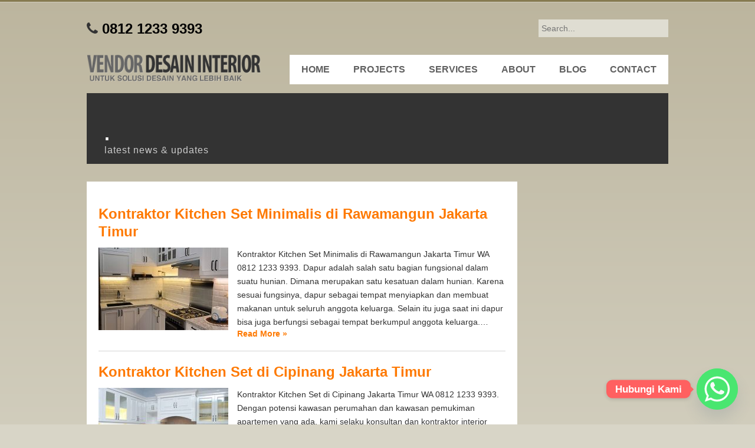

--- FILE ---
content_type: text/html; charset=UTF-8
request_url: https://vendordesaininterior.com/2022/04/
body_size: 11607
content:
<!DOCTYPE html PUBLIC "-//W3C//DTD XHTML 1.0 Transitional//EN" "http://www.w3.org/TR/xhtml1/DTD/xhtml1-transitional.dtd">
<html xmlns="http://www.w3.org/1999/xhtml">
<head profile="http://gmpg.org/xfn/11">

	<title>Jasa Desain Interior Jakarta  &raquo; 2022 &raquo; April</title>
    
    <meta charset="UTF-8" />
    <meta name="viewport" content="width=device-width, initial-scale=1, maximum-scale=1" />
    <meta name="theme-color" content="#7B7859" />
	<meta http-equiv="Content-Type" content="text/html; charset=UTF-8" />	
	<meta name="generator" content="WordPress 6.9" />
	<meta name="google-site-verification" content="B-_m7B0yYCL5GvJDZs32w141_sSpdZui2-3hVvckSAU" />
	<link rel="shortcut icon" href="/favicon.ico" type="image/x-icon">
	<link rel="icon" href="/favicon.ico" type="image/x-icon">
	<link rel="stylesheet" href="https://vendordesaininterior.com/wp-content/themes/vid/style.css" type="text/css" media="screen" />
	<link href='http://fonts.googleapis.com/css?family=Open+Sans+Condensed:700' rel='stylesheet' type='text/css'>
	<link href='https://cdnjs.cloudflare.com/ajax/libs/font-awesome/4.7.0/css/font-awesome.min.css' rel='stylesheet' type='text/css'>
	<link href="https://vendordesaininterior.com/wp-content/themes/vid/css/ie.css" rel="stylesheet" type="text/css">
	<link href="https://vendordesaininterior.com/wp-content/themes/vid/css/reset.css" rel="stylesheet" type="text/css">
	<link href="https://vendordesaininterior.com/wp-content/themes/vid/css/shared.css" rel="stylesheet" type="text/css">
	<link href="https://vendordesaininterior.com/wp-content/themes/vid/css/vid.css" rel="stylesheet" type="text/css">
	<link href="https://vendordesaininterior.com/wp-content/themes/vid/css/flexslider.css" rel="stylesheet" type="text/css">
	<link rel="alternate" type="application/rss+xml" title="RSS 2.0" href="https://vendordesaininterior.com/feed/" />
	<link rel="alternate" type="text/xml" title="RSS .92" href="https://vendordesaininterior.com/feed/rss/" />
	<link rel="alternate" type="application/atom+xml" title="Atom 0.3" href="https://vendordesaininterior.com/feed/atom/" />
	<link rel="pingback" href="https://vendordesaininterior.com/xmlrpc.php" />
	<meta name='robots' content='max-image-preview:large' />
<style type="text/css">
.archive #nav-above,
					.archive #nav-below,
					.search #nav-above,
					.search #nav-below,
					.blog #nav-below, 
					.blog #nav-above, 
					.navigation.paging-navigation, 
					.navigation.pagination,
					.pagination.paging-pagination, 
					.pagination.pagination, 
					.pagination.loop-pagination, 
					.bicubic-nav-link, 
					#page-nav, 
					.camp-paging, 
					#reposter_nav-pages, 
					.unity-post-pagination, 
					.wordpost_content .nav_post_link { 
						display: none !important; 
					}
					.single-gallery .pagination.gllrpr_pagination {
						display: block !important; 
					}</style>
		
	<style id='wp-img-auto-sizes-contain-inline-css' type='text/css'>
img:is([sizes=auto i],[sizes^="auto," i]){contain-intrinsic-size:3000px 1500px}
/*# sourceURL=wp-img-auto-sizes-contain-inline-css */
</style>
<style id='wp-emoji-styles-inline-css' type='text/css'>

	img.wp-smiley, img.emoji {
		display: inline !important;
		border: none !important;
		box-shadow: none !important;
		height: 1em !important;
		width: 1em !important;
		margin: 0 0.07em !important;
		vertical-align: -0.1em !important;
		background: none !important;
		padding: 0 !important;
	}
/*# sourceURL=wp-emoji-styles-inline-css */
</style>
<style id='wp-block-library-inline-css' type='text/css'>
:root{--wp-block-synced-color:#7a00df;--wp-block-synced-color--rgb:122,0,223;--wp-bound-block-color:var(--wp-block-synced-color);--wp-editor-canvas-background:#ddd;--wp-admin-theme-color:#007cba;--wp-admin-theme-color--rgb:0,124,186;--wp-admin-theme-color-darker-10:#006ba1;--wp-admin-theme-color-darker-10--rgb:0,107,160.5;--wp-admin-theme-color-darker-20:#005a87;--wp-admin-theme-color-darker-20--rgb:0,90,135;--wp-admin-border-width-focus:2px}@media (min-resolution:192dpi){:root{--wp-admin-border-width-focus:1.5px}}.wp-element-button{cursor:pointer}:root .has-very-light-gray-background-color{background-color:#eee}:root .has-very-dark-gray-background-color{background-color:#313131}:root .has-very-light-gray-color{color:#eee}:root .has-very-dark-gray-color{color:#313131}:root .has-vivid-green-cyan-to-vivid-cyan-blue-gradient-background{background:linear-gradient(135deg,#00d084,#0693e3)}:root .has-purple-crush-gradient-background{background:linear-gradient(135deg,#34e2e4,#4721fb 50%,#ab1dfe)}:root .has-hazy-dawn-gradient-background{background:linear-gradient(135deg,#faaca8,#dad0ec)}:root .has-subdued-olive-gradient-background{background:linear-gradient(135deg,#fafae1,#67a671)}:root .has-atomic-cream-gradient-background{background:linear-gradient(135deg,#fdd79a,#004a59)}:root .has-nightshade-gradient-background{background:linear-gradient(135deg,#330968,#31cdcf)}:root .has-midnight-gradient-background{background:linear-gradient(135deg,#020381,#2874fc)}:root{--wp--preset--font-size--normal:16px;--wp--preset--font-size--huge:42px}.has-regular-font-size{font-size:1em}.has-larger-font-size{font-size:2.625em}.has-normal-font-size{font-size:var(--wp--preset--font-size--normal)}.has-huge-font-size{font-size:var(--wp--preset--font-size--huge)}.has-text-align-center{text-align:center}.has-text-align-left{text-align:left}.has-text-align-right{text-align:right}.has-fit-text{white-space:nowrap!important}#end-resizable-editor-section{display:none}.aligncenter{clear:both}.items-justified-left{justify-content:flex-start}.items-justified-center{justify-content:center}.items-justified-right{justify-content:flex-end}.items-justified-space-between{justify-content:space-between}.screen-reader-text{border:0;clip-path:inset(50%);height:1px;margin:-1px;overflow:hidden;padding:0;position:absolute;width:1px;word-wrap:normal!important}.screen-reader-text:focus{background-color:#ddd;clip-path:none;color:#444;display:block;font-size:1em;height:auto;left:5px;line-height:normal;padding:15px 23px 14px;text-decoration:none;top:5px;width:auto;z-index:100000}html :where(.has-border-color){border-style:solid}html :where([style*=border-top-color]){border-top-style:solid}html :where([style*=border-right-color]){border-right-style:solid}html :where([style*=border-bottom-color]){border-bottom-style:solid}html :where([style*=border-left-color]){border-left-style:solid}html :where([style*=border-width]){border-style:solid}html :where([style*=border-top-width]){border-top-style:solid}html :where([style*=border-right-width]){border-right-style:solid}html :where([style*=border-bottom-width]){border-bottom-style:solid}html :where([style*=border-left-width]){border-left-style:solid}html :where(img[class*=wp-image-]){height:auto;max-width:100%}:where(figure){margin:0 0 1em}html :where(.is-position-sticky){--wp-admin--admin-bar--position-offset:var(--wp-admin--admin-bar--height,0px)}@media screen and (max-width:600px){html :where(.is-position-sticky){--wp-admin--admin-bar--position-offset:0px}}

/*# sourceURL=wp-block-library-inline-css */
</style><style id='wp-block-archives-inline-css' type='text/css'>
.wp-block-archives{box-sizing:border-box}.wp-block-archives-dropdown label{display:block}
/*# sourceURL=https://vendordesaininterior.com/wp-includes/blocks/archives/style.min.css */
</style>
<style id='wp-block-heading-inline-css' type='text/css'>
h1:where(.wp-block-heading).has-background,h2:where(.wp-block-heading).has-background,h3:where(.wp-block-heading).has-background,h4:where(.wp-block-heading).has-background,h5:where(.wp-block-heading).has-background,h6:where(.wp-block-heading).has-background{padding:1.25em 2.375em}h1.has-text-align-left[style*=writing-mode]:where([style*=vertical-lr]),h1.has-text-align-right[style*=writing-mode]:where([style*=vertical-rl]),h2.has-text-align-left[style*=writing-mode]:where([style*=vertical-lr]),h2.has-text-align-right[style*=writing-mode]:where([style*=vertical-rl]),h3.has-text-align-left[style*=writing-mode]:where([style*=vertical-lr]),h3.has-text-align-right[style*=writing-mode]:where([style*=vertical-rl]),h4.has-text-align-left[style*=writing-mode]:where([style*=vertical-lr]),h4.has-text-align-right[style*=writing-mode]:where([style*=vertical-rl]),h5.has-text-align-left[style*=writing-mode]:where([style*=vertical-lr]),h5.has-text-align-right[style*=writing-mode]:where([style*=vertical-rl]),h6.has-text-align-left[style*=writing-mode]:where([style*=vertical-lr]),h6.has-text-align-right[style*=writing-mode]:where([style*=vertical-rl]){rotate:180deg}
/*# sourceURL=https://vendordesaininterior.com/wp-includes/blocks/heading/style.min.css */
</style>
<style id='global-styles-inline-css' type='text/css'>
:root{--wp--preset--aspect-ratio--square: 1;--wp--preset--aspect-ratio--4-3: 4/3;--wp--preset--aspect-ratio--3-4: 3/4;--wp--preset--aspect-ratio--3-2: 3/2;--wp--preset--aspect-ratio--2-3: 2/3;--wp--preset--aspect-ratio--16-9: 16/9;--wp--preset--aspect-ratio--9-16: 9/16;--wp--preset--color--black: #000000;--wp--preset--color--cyan-bluish-gray: #abb8c3;--wp--preset--color--white: #ffffff;--wp--preset--color--pale-pink: #f78da7;--wp--preset--color--vivid-red: #cf2e2e;--wp--preset--color--luminous-vivid-orange: #ff6900;--wp--preset--color--luminous-vivid-amber: #fcb900;--wp--preset--color--light-green-cyan: #7bdcb5;--wp--preset--color--vivid-green-cyan: #00d084;--wp--preset--color--pale-cyan-blue: #8ed1fc;--wp--preset--color--vivid-cyan-blue: #0693e3;--wp--preset--color--vivid-purple: #9b51e0;--wp--preset--gradient--vivid-cyan-blue-to-vivid-purple: linear-gradient(135deg,rgb(6,147,227) 0%,rgb(155,81,224) 100%);--wp--preset--gradient--light-green-cyan-to-vivid-green-cyan: linear-gradient(135deg,rgb(122,220,180) 0%,rgb(0,208,130) 100%);--wp--preset--gradient--luminous-vivid-amber-to-luminous-vivid-orange: linear-gradient(135deg,rgb(252,185,0) 0%,rgb(255,105,0) 100%);--wp--preset--gradient--luminous-vivid-orange-to-vivid-red: linear-gradient(135deg,rgb(255,105,0) 0%,rgb(207,46,46) 100%);--wp--preset--gradient--very-light-gray-to-cyan-bluish-gray: linear-gradient(135deg,rgb(238,238,238) 0%,rgb(169,184,195) 100%);--wp--preset--gradient--cool-to-warm-spectrum: linear-gradient(135deg,rgb(74,234,220) 0%,rgb(151,120,209) 20%,rgb(207,42,186) 40%,rgb(238,44,130) 60%,rgb(251,105,98) 80%,rgb(254,248,76) 100%);--wp--preset--gradient--blush-light-purple: linear-gradient(135deg,rgb(255,206,236) 0%,rgb(152,150,240) 100%);--wp--preset--gradient--blush-bordeaux: linear-gradient(135deg,rgb(254,205,165) 0%,rgb(254,45,45) 50%,rgb(107,0,62) 100%);--wp--preset--gradient--luminous-dusk: linear-gradient(135deg,rgb(255,203,112) 0%,rgb(199,81,192) 50%,rgb(65,88,208) 100%);--wp--preset--gradient--pale-ocean: linear-gradient(135deg,rgb(255,245,203) 0%,rgb(182,227,212) 50%,rgb(51,167,181) 100%);--wp--preset--gradient--electric-grass: linear-gradient(135deg,rgb(202,248,128) 0%,rgb(113,206,126) 100%);--wp--preset--gradient--midnight: linear-gradient(135deg,rgb(2,3,129) 0%,rgb(40,116,252) 100%);--wp--preset--font-size--small: 13px;--wp--preset--font-size--medium: 20px;--wp--preset--font-size--large: 36px;--wp--preset--font-size--x-large: 42px;--wp--preset--spacing--20: 0.44rem;--wp--preset--spacing--30: 0.67rem;--wp--preset--spacing--40: 1rem;--wp--preset--spacing--50: 1.5rem;--wp--preset--spacing--60: 2.25rem;--wp--preset--spacing--70: 3.38rem;--wp--preset--spacing--80: 5.06rem;--wp--preset--shadow--natural: 6px 6px 9px rgba(0, 0, 0, 0.2);--wp--preset--shadow--deep: 12px 12px 50px rgba(0, 0, 0, 0.4);--wp--preset--shadow--sharp: 6px 6px 0px rgba(0, 0, 0, 0.2);--wp--preset--shadow--outlined: 6px 6px 0px -3px rgb(255, 255, 255), 6px 6px rgb(0, 0, 0);--wp--preset--shadow--crisp: 6px 6px 0px rgb(0, 0, 0);}:where(.is-layout-flex){gap: 0.5em;}:where(.is-layout-grid){gap: 0.5em;}body .is-layout-flex{display: flex;}.is-layout-flex{flex-wrap: wrap;align-items: center;}.is-layout-flex > :is(*, div){margin: 0;}body .is-layout-grid{display: grid;}.is-layout-grid > :is(*, div){margin: 0;}:where(.wp-block-columns.is-layout-flex){gap: 2em;}:where(.wp-block-columns.is-layout-grid){gap: 2em;}:where(.wp-block-post-template.is-layout-flex){gap: 1.25em;}:where(.wp-block-post-template.is-layout-grid){gap: 1.25em;}.has-black-color{color: var(--wp--preset--color--black) !important;}.has-cyan-bluish-gray-color{color: var(--wp--preset--color--cyan-bluish-gray) !important;}.has-white-color{color: var(--wp--preset--color--white) !important;}.has-pale-pink-color{color: var(--wp--preset--color--pale-pink) !important;}.has-vivid-red-color{color: var(--wp--preset--color--vivid-red) !important;}.has-luminous-vivid-orange-color{color: var(--wp--preset--color--luminous-vivid-orange) !important;}.has-luminous-vivid-amber-color{color: var(--wp--preset--color--luminous-vivid-amber) !important;}.has-light-green-cyan-color{color: var(--wp--preset--color--light-green-cyan) !important;}.has-vivid-green-cyan-color{color: var(--wp--preset--color--vivid-green-cyan) !important;}.has-pale-cyan-blue-color{color: var(--wp--preset--color--pale-cyan-blue) !important;}.has-vivid-cyan-blue-color{color: var(--wp--preset--color--vivid-cyan-blue) !important;}.has-vivid-purple-color{color: var(--wp--preset--color--vivid-purple) !important;}.has-black-background-color{background-color: var(--wp--preset--color--black) !important;}.has-cyan-bluish-gray-background-color{background-color: var(--wp--preset--color--cyan-bluish-gray) !important;}.has-white-background-color{background-color: var(--wp--preset--color--white) !important;}.has-pale-pink-background-color{background-color: var(--wp--preset--color--pale-pink) !important;}.has-vivid-red-background-color{background-color: var(--wp--preset--color--vivid-red) !important;}.has-luminous-vivid-orange-background-color{background-color: var(--wp--preset--color--luminous-vivid-orange) !important;}.has-luminous-vivid-amber-background-color{background-color: var(--wp--preset--color--luminous-vivid-amber) !important;}.has-light-green-cyan-background-color{background-color: var(--wp--preset--color--light-green-cyan) !important;}.has-vivid-green-cyan-background-color{background-color: var(--wp--preset--color--vivid-green-cyan) !important;}.has-pale-cyan-blue-background-color{background-color: var(--wp--preset--color--pale-cyan-blue) !important;}.has-vivid-cyan-blue-background-color{background-color: var(--wp--preset--color--vivid-cyan-blue) !important;}.has-vivid-purple-background-color{background-color: var(--wp--preset--color--vivid-purple) !important;}.has-black-border-color{border-color: var(--wp--preset--color--black) !important;}.has-cyan-bluish-gray-border-color{border-color: var(--wp--preset--color--cyan-bluish-gray) !important;}.has-white-border-color{border-color: var(--wp--preset--color--white) !important;}.has-pale-pink-border-color{border-color: var(--wp--preset--color--pale-pink) !important;}.has-vivid-red-border-color{border-color: var(--wp--preset--color--vivid-red) !important;}.has-luminous-vivid-orange-border-color{border-color: var(--wp--preset--color--luminous-vivid-orange) !important;}.has-luminous-vivid-amber-border-color{border-color: var(--wp--preset--color--luminous-vivid-amber) !important;}.has-light-green-cyan-border-color{border-color: var(--wp--preset--color--light-green-cyan) !important;}.has-vivid-green-cyan-border-color{border-color: var(--wp--preset--color--vivid-green-cyan) !important;}.has-pale-cyan-blue-border-color{border-color: var(--wp--preset--color--pale-cyan-blue) !important;}.has-vivid-cyan-blue-border-color{border-color: var(--wp--preset--color--vivid-cyan-blue) !important;}.has-vivid-purple-border-color{border-color: var(--wp--preset--color--vivid-purple) !important;}.has-vivid-cyan-blue-to-vivid-purple-gradient-background{background: var(--wp--preset--gradient--vivid-cyan-blue-to-vivid-purple) !important;}.has-light-green-cyan-to-vivid-green-cyan-gradient-background{background: var(--wp--preset--gradient--light-green-cyan-to-vivid-green-cyan) !important;}.has-luminous-vivid-amber-to-luminous-vivid-orange-gradient-background{background: var(--wp--preset--gradient--luminous-vivid-amber-to-luminous-vivid-orange) !important;}.has-luminous-vivid-orange-to-vivid-red-gradient-background{background: var(--wp--preset--gradient--luminous-vivid-orange-to-vivid-red) !important;}.has-very-light-gray-to-cyan-bluish-gray-gradient-background{background: var(--wp--preset--gradient--very-light-gray-to-cyan-bluish-gray) !important;}.has-cool-to-warm-spectrum-gradient-background{background: var(--wp--preset--gradient--cool-to-warm-spectrum) !important;}.has-blush-light-purple-gradient-background{background: var(--wp--preset--gradient--blush-light-purple) !important;}.has-blush-bordeaux-gradient-background{background: var(--wp--preset--gradient--blush-bordeaux) !important;}.has-luminous-dusk-gradient-background{background: var(--wp--preset--gradient--luminous-dusk) !important;}.has-pale-ocean-gradient-background{background: var(--wp--preset--gradient--pale-ocean) !important;}.has-electric-grass-gradient-background{background: var(--wp--preset--gradient--electric-grass) !important;}.has-midnight-gradient-background{background: var(--wp--preset--gradient--midnight) !important;}.has-small-font-size{font-size: var(--wp--preset--font-size--small) !important;}.has-medium-font-size{font-size: var(--wp--preset--font-size--medium) !important;}.has-large-font-size{font-size: var(--wp--preset--font-size--large) !important;}.has-x-large-font-size{font-size: var(--wp--preset--font-size--x-large) !important;}
/*# sourceURL=global-styles-inline-css */
</style>

<style id='classic-theme-styles-inline-css' type='text/css'>
/*! This file is auto-generated */
.wp-block-button__link{color:#fff;background-color:#32373c;border-radius:9999px;box-shadow:none;text-decoration:none;padding:calc(.667em + 2px) calc(1.333em + 2px);font-size:1.125em}.wp-block-file__button{background:#32373c;color:#fff;text-decoration:none}
/*# sourceURL=/wp-includes/css/classic-themes.min.css */
</style>
<link rel='stylesheet' id='chaty-front-css-css' href='https://vendordesaininterior.com/wp-content/plugins/chaty/css/chaty-front.min.css?ver=3.5.01759729632' type='text/css' media='all' />
<link rel='stylesheet' id='wp-paginate-css' href='https://vendordesaininterior.com/wp-content/plugins/wp-paginate/css/wp-paginate.css?ver=2.2.4' type='text/css' media='screen' />
<script type="text/javascript" src="https://vendordesaininterior.com/wp-includes/js/jquery/jquery.min.js?ver=3.7.1" id="jquery-core-js"></script>
<script type="text/javascript" src="https://vendordesaininterior.com/wp-includes/js/jquery/jquery-migrate.min.js?ver=3.4.1" id="jquery-migrate-js"></script>
<link rel="https://api.w.org/" href="https://vendordesaininterior.com/wp-json/" /><link rel="EditURI" type="application/rsd+xml" title="RSD" href="https://vendordesaininterior.com/xmlrpc.php?rsd" />

<link rel="icon" href="https://vendordesaininterior.com/wp-content/uploads/2019/04/cropped-logo-vdi-32x32-1-32x32.png" sizes="32x32" />
<link rel="icon" href="https://vendordesaininterior.com/wp-content/uploads/2019/04/cropped-logo-vdi-32x32-1-192x192.png" sizes="192x192" />
<link rel="apple-touch-icon" href="https://vendordesaininterior.com/wp-content/uploads/2019/04/cropped-logo-vdi-32x32-1-180x180.png" />
<meta name="msapplication-TileImage" content="https://vendordesaininterior.com/wp-content/uploads/2019/04/cropped-logo-vdi-32x32-1-270x270.png" />
		<style type="text/css" id="wp-custom-css">
			.wp-list-table.table-view-list.forms {
	width: 100%;
}		</style>
		
<!-- Facebook Pixel Code -->
<script>
!function(f,b,e,v,n,t,s){if(f.fbq)return;n=f.fbq=function(){n.callMethod?
n.callMethod.apply(n,arguments):n.queue.push(arguments)};if(!f._fbq)f._fbq=n;
n.push=n;n.loaded=!0;n.version='2.0';n.queue=[];t=b.createElement(e);t.async=!0;
t.src=v;s=b.getElementsByTagName(e)[0];s.parentNode.insertBefore(t,s)}(window,
document,'script','https://connect.facebook.net/en_US/fbevents.js');

fbq('init', '182609758819811');
fbq('track', "PageView");</script>
<noscript><img height="1" width="1" style="display:none"
src="https://www.facebook.com/tr?id=182609758819811&ev=PageView&noscript=1"
/></noscript>
<!-- End Facebook Pixel Code -->
</head>
<body>
<div id="header">
    <div class="contact_no"><h3><span><i class="fa fa-phone" aria-hidden="true"></i></span> <a href="Tel:0812 1233 9393">0812 1233 9393</a></h3>
	<form id="frmsrch" name="frmsrch" method="get" action=" https://vendordesaininterior.com ">
		<input name="s" type="text" id="s" placeholder="Search...">
	</form>
	</div>
	<div id="logo-menu-bar"> <a href="https://vendordesaininterior.com"><img src="https://vendordesaininterior.com/wp-content/themes/vid/images/logo.png" alt="Vendor Interior Desain" name="logo" id="logo"></a>
	<a href="#" id="menu-icon"><i class="fa fa-bars" aria-hidden="true"></i></a>
	
	<!-- main-menu -->
	<ul id="main-menu"><li id="menu-item-57" class="menu-item menu-item-type-custom menu-item-object-custom menu-item-57"><a href="http://kodastudio.id/vendordesain/">Home</a></li>
<li id="menu-item-4021" class="menu-item menu-item-type-taxonomy menu-item-object-category menu-item-4021"><a href="https://vendordesaininterior.com/category/projects/">Projects</a></li>
<li id="menu-item-13" class="menu-item menu-item-type-post_type menu-item-object-page menu-item-13"><a href="https://vendordesaininterior.com/jasa-kontraktor-desain-interior/">Services</a></li>
<li id="menu-item-10" class="menu-item menu-item-type-post_type menu-item-object-page menu-item-10"><a href="https://vendordesaininterior.com/about/">About</a></li>
<li id="menu-item-21" class="menu-item menu-item-type-taxonomy menu-item-object-category menu-item-21"><a href="https://vendordesaininterior.com/category/blog/">Blog</a></li>
<li id="menu-item-9" class="menu-item menu-item-type-post_type menu-item-object-page menu-item-9"><a href="https://vendordesaininterior.com/contact/">Contact</a></li>
</ul> 	<!-- /main-menu -->
	</div>
</div>

<div id="content" class="clearfix">
		<div id="banner">
		<h1>.</h1>
		<p>latest news &amp; updates</p>
		</div>			
		
		<div id="contentbar">
		<div class="post-container">
		<div class="breadcrumbs">
							</div>
			
						<div class="post-loop" id="3653">
		<h2><a href="https://vendordesaininterior.com/kontraktor-kitchen-set-minimalis-di-rawamangun-jakarta-timur/">Kontraktor Kitchen Set Minimalis di Rawamangun Jakarta Timur</a></h2>
		<a href="https://vendordesaininterior.com/kontraktor-kitchen-set-minimalis-di-rawamangun-jakarta-timur/"><img width="220" height="140" src="https://vendordesaininterior.com/wp-content/uploads/2022/04/Kontraktor-Kitchen-Set-Minimalis-Rawamangun-Jakarta-Timur-220x140.jpg" class="attachment-thumbnail size-thumbnail wp-post-image" alt="Kontraktor Kitchen Set Minimalis di Rawamangun Jakarta Timur" decoding="async" /></a>
		<p>Kontraktor Kitchen Set Minimalis di Rawamangun Jakarta Timur WA 0812 1233 9393. Dapur adalah salah satu bagian fungsional dalam suatu hunian. Dimana merupakan satu kesatuan dalam hunian. Karena sesuai fungsinya, dapur sebagai tempat menyiapkan dan membuat makanan untuk seluruh anggota keluarga. Selain itu juga saat ini dapur bisa juga berfungsi sebagai tempat berkumpul anggota keluarga.… <a href="https://vendordesaininterior.com/kontraktor-kitchen-set-minimalis-di-rawamangun-jakarta-timur/">Read More &raquo;</a></p>
		</div> <!-- .post -->
				<div class="post-loop" id="3649">
		<h2><a href="https://vendordesaininterior.com/kontraktor-kitchen-set-di-cipinang-jakarta-timur/">Kontraktor Kitchen Set di Cipinang Jakarta Timur</a></h2>
		<a href="https://vendordesaininterior.com/kontraktor-kitchen-set-di-cipinang-jakarta-timur/"><img width="220" height="140" src="https://vendordesaininterior.com/wp-content/uploads/2022/04/Kontraktor-Kitchen-Set-di-Cipinang-Jakarta-Timur-220x140.jpg" class="attachment-thumbnail size-thumbnail wp-post-image" alt="Kontraktor Kitchen Set di Cipinang Jakarta Timur" decoding="async" /></a>
		<p>Kontraktor Kitchen Set di Cipinang Jakarta Timur WA 0812 1233 9393. Dengan potensi kawasan perumahan dan kawasan pemukiman apartemen yang ada, kami selaku konsultan dan kontraktor interior mentargetkan klien perumahan dan apartemen sebagai yang utama. Baik dalam projek interior rumah, interior kantor maupun pembuatan furniture custom lainnya. &nbsp; Kontraktor Kitchen Set di Cipinang Jakarta Timur… <a href="https://vendordesaininterior.com/kontraktor-kitchen-set-di-cipinang-jakarta-timur/">Read More &raquo;</a></p>
		</div> <!-- .post -->
						<div class="navigation clear">
			<div class="alignleft"></div>
			<div class="alignright"></div>
		</div>
		</div>
		</div>
	

<!-- right column-->
<div id="sidebar"> 
<div id="block-4" class="widget_block">
<h4 class="wp-block-heading">Archives</h4>
</div><div id="block-3" class="widget_block widget_archive"><ul class="wp-block-archives-list wp-block-archives">	<li><a href='https://vendordesaininterior.com/2022/' aria-current="page">2022</a>&nbsp;(6)</li>
	<li><a href='https://vendordesaininterior.com/2021/'>2021</a>&nbsp;(22)</li>
	<li><a href='https://vendordesaininterior.com/2020/'>2020</a>&nbsp;(22)</li>
	<li><a href='https://vendordesaininterior.com/2019/'>2019</a>&nbsp;(29)</li>
	<li><a href='https://vendordesaininterior.com/2018/'>2018</a>&nbsp;(56)</li>
	<li><a href='https://vendordesaininterior.com/2017/'>2017</a>&nbsp;(41)</li>
	<li><a href='https://vendordesaininterior.com/2016/'>2016</a>&nbsp;(41)</li>
	<li><a href='https://vendordesaininterior.com/2015/'>2015</a>&nbsp;(37)</li>
	<li><a href='https://vendordesaininterior.com/2014/'>2014</a>&nbsp;(16)</li>
	<li><a href='https://vendordesaininterior.com/2013/'>2013</a>&nbsp;(74)</li>
</ul></div><div id="tag_cloud-2" class="widget_tag_cloud"><h4>Tags</h4><div class="tagcloud"><a href="https://vendordesaininterior.com/tag/desain/" class="tag-cloud-link tag-link-158 tag-link-position-1" style="font-size: 19.508474576271pt;" aria-label="Desain (46 items)">Desain<span class="tag-link-count"> (46)</span></a>
<a href="https://vendordesaininterior.com/tag/desain-dapur/" class="tag-cloud-link tag-link-89 tag-link-position-2" style="font-size: 8pt;" aria-label="Desain dapur (4 items)">Desain dapur<span class="tag-link-count"> (4)</span></a>
<a href="https://vendordesaininterior.com/tag/desain-interior/" class="tag-cloud-link tag-link-51 tag-link-position-3" style="font-size: 21.64406779661pt;" aria-label="Desain Interior (70 items)">Desain Interior<span class="tag-link-count"> (70)</span></a>
<a href="https://vendordesaininterior.com/tag/desain-interior-apartemen/" class="tag-cloud-link tag-link-14 tag-link-position-4" style="font-size: 12.033898305085pt;" aria-label="Desain interior apartemen (10 items)">Desain interior apartemen<span class="tag-link-count"> (10)</span></a>
<a href="https://vendordesaininterior.com/tag/desain-interior-apartemen-jakarta/" class="tag-cloud-link tag-link-113 tag-link-position-5" style="font-size: 9.7796610169492pt;" aria-label="Desain Interior Apartemen Jakarta (6 items)">Desain Interior Apartemen Jakarta<span class="tag-link-count"> (6)</span></a>
<a href="https://vendordesaininterior.com/tag/desain-interior-jakarta/" class="tag-cloud-link tag-link-114 tag-link-position-6" style="font-size: 10.372881355932pt;" aria-label="Desain Interior Jakarta (7 items)">Desain Interior Jakarta<span class="tag-link-count"> (7)</span></a>
<a href="https://vendordesaininterior.com/tag/desain-interior-rumah/" class="tag-cloud-link tag-link-30 tag-link-position-7" style="font-size: 9.7796610169492pt;" aria-label="desain interior rumah (6 items)">desain interior rumah<span class="tag-link-count"> (6)</span></a>
<a href="https://vendordesaininterior.com/tag/design-interior/" class="tag-cloud-link tag-link-36 tag-link-position-8" style="font-size: 13.932203389831pt;" aria-label="Design Interior (15 items)">Design Interior<span class="tag-link-count"> (15)</span></a>
<a href="https://vendordesaininterior.com/tag/design-interior-jakarta/" class="tag-cloud-link tag-link-785 tag-link-position-9" style="font-size: 8pt;" aria-label="Design Interior Jakarta (4 items)">Design Interior Jakarta<span class="tag-link-count"> (4)</span></a>
<a href="https://vendordesaininterior.com/tag/eksterior/" class="tag-cloud-link tag-link-159 tag-link-position-10" style="font-size: 9.7796610169492pt;" aria-label="Eksterior (6 items)">Eksterior<span class="tag-link-count"> (6)</span></a>
<a href="https://vendordesaininterior.com/tag/featured/" class="tag-cloud-link tag-link-3 tag-link-position-11" style="font-size: 11.559322033898pt;" aria-label="featured (9 items)">featured<span class="tag-link-count"> (9)</span></a>
<a href="https://vendordesaininterior.com/tag/harga-besi-tempa-murah/" class="tag-cloud-link tag-link-424 tag-link-position-12" style="font-size: 8.9491525423729pt;" aria-label="Harga Besi Tempa Murah (5 items)">Harga Besi Tempa Murah<span class="tag-link-count"> (5)</span></a>
<a href="https://vendordesaininterior.com/tag/interior/" class="tag-cloud-link tag-link-8 tag-link-position-13" style="font-size: 22pt;" aria-label="interior (75 items)">interior<span class="tag-link-count"> (75)</span></a>
<a href="https://vendordesaininterior.com/tag/interior-desain/" class="tag-cloud-link tag-link-85 tag-link-position-14" style="font-size: 16.423728813559pt;" aria-label="Interior Desain (25 items)">Interior Desain<span class="tag-link-count"> (25)</span></a>
<a href="https://vendordesaininterior.com/tag/interior-desain-jakarta/" class="tag-cloud-link tag-link-138 tag-link-position-15" style="font-size: 8pt;" aria-label="Interior Desain Jakarta (4 items)">Interior Desain Jakarta<span class="tag-link-count"> (4)</span></a>
<a href="https://vendordesaininterior.com/tag/jasa-desain/" class="tag-cloud-link tag-link-102 tag-link-position-16" style="font-size: 13.694915254237pt;" aria-label="Jasa Desain (14 items)">Jasa Desain<span class="tag-link-count"> (14)</span></a>
<a href="https://vendordesaininterior.com/tag/jasa-desain-interior/" class="tag-cloud-link tag-link-60 tag-link-position-17" style="font-size: 19.152542372881pt;" aria-label="Jasa Desain Interior (43 items)">Jasa Desain Interior<span class="tag-link-count"> (43)</span></a>
<a href="https://vendordesaininterior.com/tag/jasa-desain-interior-apartemen/" class="tag-cloud-link tag-link-12 tag-link-position-18" style="font-size: 14.881355932203pt;" aria-label="Jasa Desain Interior Apartemen (18 items)">Jasa Desain Interior Apartemen<span class="tag-link-count"> (18)</span></a>
<a href="https://vendordesaininterior.com/tag/jasa-desain-interior-apartemen-jakarta/" class="tag-cloud-link tag-link-112 tag-link-position-19" style="font-size: 10.966101694915pt;" aria-label="Jasa Desain Interior Apartemen Jakarta (8 items)">Jasa Desain Interior Apartemen Jakarta<span class="tag-link-count"> (8)</span></a>
<a href="https://vendordesaininterior.com/tag/jasa-desain-interior-jakarta/" class="tag-cloud-link tag-link-16 tag-link-position-20" style="font-size: 13.932203389831pt;" aria-label="Jasa Desain Interior Jakarta (15 items)">Jasa Desain Interior Jakarta<span class="tag-link-count"> (15)</span></a>
<a href="https://vendordesaininterior.com/tag/jasa-desain-interior-rumah/" class="tag-cloud-link tag-link-126 tag-link-position-21" style="font-size: 8pt;" aria-label="Jasa Desain Interior rumah (4 items)">Jasa Desain Interior rumah<span class="tag-link-count"> (4)</span></a>
<a href="https://vendordesaininterior.com/tag/jasa-interior/" class="tag-cloud-link tag-link-160 tag-link-position-22" style="font-size: 13.932203389831pt;" aria-label="Jasa Interior (15 items)">Jasa Interior<span class="tag-link-count"> (15)</span></a>
<a href="https://vendordesaininterior.com/tag/jasa-interior-desain/" class="tag-cloud-link tag-link-120 tag-link-position-23" style="font-size: 8pt;" aria-label="Jasa Interior Desain (4 items)">Jasa Interior Desain<span class="tag-link-count"> (4)</span></a>
<a href="https://vendordesaininterior.com/tag/jasa-interior-desain-jakarta/" class="tag-cloud-link tag-link-260 tag-link-position-24" style="font-size: 13.694915254237pt;" aria-label="Jasa Interior Desain Jakarta (14 items)">Jasa Interior Desain Jakarta<span class="tag-link-count"> (14)</span></a>
<a href="https://vendordesaininterior.com/tag/jasa-interior-kantor/" class="tag-cloud-link tag-link-316 tag-link-position-25" style="font-size: 9.7796610169492pt;" aria-label="Jasa Interior Kantor (6 items)">Jasa Interior Kantor<span class="tag-link-count"> (6)</span></a>
<a href="https://vendordesaininterior.com/tag/jasa-kitchen-set/" class="tag-cloud-link tag-link-342 tag-link-position-26" style="font-size: 10.372881355932pt;" aria-label="Jasa Kitchen set (7 items)">Jasa Kitchen set<span class="tag-link-count"> (7)</span></a>
<a href="https://vendordesaininterior.com/tag/jasa-kontraktor-desain-interior/" class="tag-cloud-link tag-link-233 tag-link-position-27" style="font-size: 8.9491525423729pt;" aria-label="Jasa Kontraktor Desain Interior (5 items)">Jasa Kontraktor Desain Interior<span class="tag-link-count"> (5)</span></a>
<a href="https://vendordesaininterior.com/tag/jasa-kontraktor-interior/" class="tag-cloud-link tag-link-154 tag-link-position-28" style="font-size: 12.508474576271pt;" aria-label="Jasa Kontraktor Interior (11 items)">Jasa Kontraktor Interior<span class="tag-link-count"> (11)</span></a>
<a href="https://vendordesaininterior.com/tag/jasa-kontraktor-interior-kantor/" class="tag-cloud-link tag-link-284 tag-link-position-29" style="font-size: 9.7796610169492pt;" aria-label="Jasa Kontraktor Interior Kantor (6 items)">Jasa Kontraktor Interior Kantor<span class="tag-link-count"> (6)</span></a>
<a href="https://vendordesaininterior.com/tag/kitchen-set/" class="tag-cloud-link tag-link-253 tag-link-position-30" style="font-size: 13.338983050847pt;" aria-label="Kitchen set (13 items)">Kitchen set<span class="tag-link-count"> (13)</span></a>
<a href="https://vendordesaininterior.com/tag/kitchen-set-minimalis/" class="tag-cloud-link tag-link-455 tag-link-position-31" style="font-size: 12.033898305085pt;" aria-label="Kitchen Set Minimalis (10 items)">Kitchen Set Minimalis<span class="tag-link-count"> (10)</span></a>
<a href="https://vendordesaininterior.com/tag/kitchen-set-minimalis-apartemen/" class="tag-cloud-link tag-link-529 tag-link-position-32" style="font-size: 8.9491525423729pt;" aria-label="Kitchen Set Minimalis Apartemen (5 items)">Kitchen Set Minimalis Apartemen<span class="tag-link-count"> (5)</span></a>
<a href="https://vendordesaininterior.com/tag/kontraktor-desain/" class="tag-cloud-link tag-link-157 tag-link-position-33" style="font-size: 8.9491525423729pt;" aria-label="Kontraktor Desain (5 items)">Kontraktor Desain<span class="tag-link-count"> (5)</span></a>
<a href="https://vendordesaininterior.com/tag/kontraktor-desain-interior/" class="tag-cloud-link tag-link-96 tag-link-position-34" style="font-size: 9.7796610169492pt;" aria-label="Kontraktor Desain Interior (6 items)">Kontraktor Desain Interior<span class="tag-link-count"> (6)</span></a>
<a href="https://vendordesaininterior.com/tag/kontraktor-interior/" class="tag-cloud-link tag-link-48 tag-link-position-35" style="font-size: 12.508474576271pt;" aria-label="Kontraktor Interior (11 items)">Kontraktor Interior<span class="tag-link-count"> (11)</span></a>
<a href="https://vendordesaininterior.com/tag/kontraktor-interior-desain/" class="tag-cloud-link tag-link-125 tag-link-position-36" style="font-size: 9.7796610169492pt;" aria-label="Kontraktor Interior Desain (6 items)">Kontraktor Interior Desain<span class="tag-link-count"> (6)</span></a>
<a href="https://vendordesaininterior.com/tag/kontraktor-interior-jakarta/" class="tag-cloud-link tag-link-291 tag-link-position-37" style="font-size: 8.9491525423729pt;" aria-label="Kontraktor Interior Jakarta (5 items)">Kontraktor Interior Jakarta<span class="tag-link-count"> (5)</span></a>
<a href="https://vendordesaininterior.com/tag/model-besi-tempa-jakarta/" class="tag-cloud-link tag-link-425 tag-link-position-38" style="font-size: 8.9491525423729pt;" aria-label="Model Besi Tempa Jakarta (5 items)">Model Besi Tempa Jakarta<span class="tag-link-count"> (5)</span></a>
<a href="https://vendordesaininterior.com/tag/model-pagar-besi-minimalis/" class="tag-cloud-link tag-link-416 tag-link-position-39" style="font-size: 9.7796610169492pt;" aria-label="Model Pagar Besi Minimalis (6 items)">Model Pagar Besi Minimalis<span class="tag-link-count"> (6)</span></a>
<a href="https://vendordesaininterior.com/tag/pagar-besi-minimalis/" class="tag-cloud-link tag-link-415 tag-link-position-40" style="font-size: 9.7796610169492pt;" aria-label="Pagar Besi Minimalis (6 items)">Pagar Besi Minimalis<span class="tag-link-count"> (6)</span></a>
<a href="https://vendordesaininterior.com/tag/pagar-besi-murah/" class="tag-cloud-link tag-link-417 tag-link-position-41" style="font-size: 8.9491525423729pt;" aria-label="Pagar Besi Murah (5 items)">Pagar Besi Murah<span class="tag-link-count"> (5)</span></a>
<a href="https://vendordesaininterior.com/tag/pagar-besi-tempa/" class="tag-cloud-link tag-link-423 tag-link-position-42" style="font-size: 8.9491525423729pt;" aria-label="Pagar Besi Tempa (5 items)">Pagar Besi Tempa<span class="tag-link-count"> (5)</span></a>
<a href="https://vendordesaininterior.com/tag/project/" class="tag-cloud-link tag-link-11 tag-link-position-43" style="font-size: 13.932203389831pt;" aria-label="Project (15 items)">Project<span class="tag-link-count"> (15)</span></a>
<a href="https://vendordesaininterior.com/tag/vdi/" class="tag-cloud-link tag-link-359 tag-link-position-44" style="font-size: 16.067796610169pt;" aria-label="VDI (23 items)">VDI<span class="tag-link-count"> (23)</span></a>
<a href="https://vendordesaininterior.com/tag/vendor-desain-interior/" class="tag-cloud-link tag-link-10 tag-link-position-45" style="font-size: 17.016949152542pt;" aria-label="Vendor Desain Interior (28 items)">Vendor Desain Interior<span class="tag-link-count"> (28)</span></a></div>
</div></div>
<!-- /right column--></div>

<script type="speculationrules">
{"prefetch":[{"source":"document","where":{"and":[{"href_matches":"/*"},{"not":{"href_matches":["/wp-*.php","/wp-admin/*","/wp-content/uploads/*","/wp-content/*","/wp-content/plugins/*","/wp-content/themes/vid/*","/*\\?(.+)"]}},{"not":{"selector_matches":"a[rel~=\"nofollow\"]"}},{"not":{"selector_matches":".no-prefetch, .no-prefetch a"}}]},"eagerness":"conservative"}]}
</script>
<script type="text/javascript" id="chaty-front-end-js-extra">
/* <![CDATA[ */
var chaty_settings = {"ajax_url":"https://vendordesaininterior.com/wp-admin/admin-ajax.php","analytics":"0","capture_analytics":"0","token":"508f39f806","chaty_widgets":[{"id":0,"identifier":0,"settings":{"cta_type":"simple-view","cta_body":"","cta_head":"","cta_head_bg_color":"","cta_head_text_color":"","show_close_button":1,"position":"right","custom_position":1,"bottom_spacing":"25","side_spacing":"25","icon_view":"vertical","default_state":"click","cta_text":"\u003Cp\u003E\u003Cstrong\u003EHubungi Kami\u003C/strong\u003E\u003C/p\u003E","cta_text_color":"rgb(255, 255, 255)","cta_bg_color":"#ff6060","show_cta":"first_click","is_pending_mesg_enabled":"off","pending_mesg_count":"1","pending_mesg_count_color":"#ffffff","pending_mesg_count_bgcolor":"#dd0000","widget_icon":"chat-base","widget_icon_url":"","font_family":"Arial","widget_size":"70","custom_widget_size":"70","is_google_analytics_enabled":0,"close_text":"Hide","widget_color":"#A886CD","widget_icon_color":"#ffffff","widget_rgb_color":"168,134,205","has_custom_css":0,"custom_css":"","widget_token":"736c1dce16","widget_index":"","attention_effect":""},"triggers":{"has_time_delay":1,"time_delay":"0","exit_intent":0,"has_display_after_page_scroll":0,"display_after_page_scroll":"0","auto_hide_widget":0,"hide_after":0,"show_on_pages_rules":[],"time_diff":0,"has_date_scheduling_rules":0,"date_scheduling_rules":{"start_date_time":"","end_date_time":""},"date_scheduling_rules_timezone":0,"day_hours_scheduling_rules_timezone":0,"has_day_hours_scheduling_rules":[],"day_hours_scheduling_rules":[],"day_time_diff":0,"show_on_direct_visit":0,"show_on_referrer_social_network":0,"show_on_referrer_search_engines":0,"show_on_referrer_google_ads":0,"show_on_referrer_urls":[],"has_show_on_specific_referrer_urls":0,"has_traffic_source":0,"has_countries":0,"countries":[],"has_target_rules":0},"channels":[{"channel":"Whatsapp","value":"6281212339393","hover_text":"WhatsApp","chatway_position":"","svg_icon":"\u003Csvg width=\"39\" height=\"39\" viewBox=\"0 0 39 39\" fill=\"none\" xmlns=\"http://www.w3.org/2000/svg\"\u003E\u003Ccircle class=\"color-element\" cx=\"19.4395\" cy=\"19.4395\" r=\"19.4395\" fill=\"#49E670\"/\u003E\u003Cpath d=\"M12.9821 10.1115C12.7029 10.7767 11.5862 11.442 10.7486 11.575C10.1902 11.7081 9.35269 11.8411 6.84003 10.7767C3.48981 9.44628 1.39593 6.25317 1.25634 6.12012C1.11674 5.85403 2.13001e-06 4.39053 2.13001e-06 2.92702C2.13001e-06 1.46351 0.83755 0.665231 1.11673 0.399139C1.39592 0.133046 1.8147 1.01506e-06 2.23348 1.01506e-06C2.37307 1.01506e-06 2.51267 1.01506e-06 2.65226 1.01506e-06C2.93144 1.01506e-06 3.21063 -2.02219e-06 3.35022 0.532183C3.62941 1.19741 4.32736 2.66092 4.32736 2.79397C4.46696 2.92702 4.46696 3.19311 4.32736 3.32616C4.18777 3.59225 4.18777 3.59224 3.90858 3.85834C3.76899 3.99138 3.6294 4.12443 3.48981 4.39052C3.35022 4.52357 3.21063 4.78966 3.35022 5.05576C3.48981 5.32185 4.18777 6.38622 5.16491 7.18449C6.42125 8.24886 7.39839 8.51496 7.81717 8.78105C8.09636 8.91409 8.37554 8.9141 8.65472 8.648C8.93391 8.38191 9.21309 7.98277 9.49228 7.58363C9.77146 7.31754 10.0507 7.1845 10.3298 7.31754C10.609 7.45059 12.2841 8.11582 12.5633 8.38191C12.8425 8.51496 13.1217 8.648 13.1217 8.78105C13.1217 8.78105 13.1217 9.44628 12.9821 10.1115Z\" transform=\"translate(12.9597 12.9597)\" fill=\"#FAFAFA\"/\u003E\u003Cpath d=\"M0.196998 23.295L0.131434 23.4862L0.323216 23.4223L5.52771 21.6875C7.4273 22.8471 9.47325 23.4274 11.6637 23.4274C18.134 23.4274 23.4274 18.134 23.4274 11.6637C23.4274 5.19344 18.134 -0.1 11.6637 -0.1C5.19344 -0.1 -0.1 5.19344 -0.1 11.6637C-0.1 13.9996 0.624492 16.3352 1.93021 18.2398L0.196998 23.295ZM5.87658 19.8847L5.84025 19.8665L5.80154 19.8788L2.78138 20.8398L3.73978 17.9646L3.75932 17.906L3.71562 17.8623L3.43104 17.5777C2.27704 15.8437 1.55796 13.8245 1.55796 11.6637C1.55796 6.03288 6.03288 1.55796 11.6637 1.55796C17.2945 1.55796 21.7695 6.03288 21.7695 11.6637C21.7695 17.2945 17.2945 21.7695 11.6637 21.7695C9.64222 21.7695 7.76778 21.1921 6.18227 20.039L6.17557 20.0342L6.16817 20.0305L5.87658 19.8847Z\" transform=\"translate(7.7758 7.77582)\" fill=\"white\" stroke=\"white\" stroke-width=\"0.2\"/\u003E\u003C/svg\u003E","is_desktop":1,"is_mobile":1,"icon_color":"#49E670","icon_rgb_color":"73,230,112","channel_type":"Whatsapp","custom_image_url":"","order":"","pre_set_message":"","is_use_web_version":"1","is_open_new_tab":"1","is_default_open":"0","has_welcome_message":"1","emoji_picker":"1","input_placeholder":"Halo...Ada yang bisa kami bantu?","chat_welcome_message":"\u003Cp\u003EBisa kami bantu?&nbsp;\u003C/p\u003E","wp_popup_headline":"Hubungi kami via WhatsApp","wp_popup_nickname":"Vendor Desain Interior","wp_popup_profile":"","wp_popup_head_bg_color":"#4AA485","qr_code_image_url":"","mail_subject":"","channel_account_type":"personal","contact_form_settings":[],"contact_fields":[],"url":"https://web.whatsapp.com/send?phone=6281212339393","mobile_target":"","desktop_target":"_blank","target":"_blank","is_agent":0,"agent_data":[],"header_text":"","header_sub_text":"","header_bg_color":"","header_text_color":"","widget_token":"736c1dce16","widget_index":"","click_event":"","viber_url":""}]}],"data_analytics_settings":"off","lang":{"whatsapp_label":"WhatsApp Message","hide_whatsapp_form":"Hide WhatsApp Form","emoji_picker":"Show Emojis"},"has_chatway":""};
//# sourceURL=chaty-front-end-js-extra
/* ]]> */
</script>
<script defer type="text/javascript" src="https://vendordesaininterior.com/wp-content/plugins/chaty/js/cht-front-script.min.js?ver=3.5.01759729632" id="chaty-front-end-js"></script>
<script type="text/javascript" src="https://vendordesaininterior.com/wp-content/plugins/chaty/admin/assets/js/picmo-umd.min.js?ver=3.5.0" id="chaty-picmo-js-js"></script>
<script type="text/javascript" src="https://vendordesaininterior.com/wp-content/plugins/chaty/admin/assets/js/picmo-latest-umd.min.js?ver=3.5.0" id="chaty-picmo-latest-js-js"></script>
<script id="wp-emoji-settings" type="application/json">
{"baseUrl":"https://s.w.org/images/core/emoji/17.0.2/72x72/","ext":".png","svgUrl":"https://s.w.org/images/core/emoji/17.0.2/svg/","svgExt":".svg","source":{"concatemoji":"https://vendordesaininterior.com/wp-includes/js/wp-emoji-release.min.js?ver=b3a4f305b4f068527f9532d302c53361"}}
</script>
<script type="module">
/* <![CDATA[ */
/*! This file is auto-generated */
const a=JSON.parse(document.getElementById("wp-emoji-settings").textContent),o=(window._wpemojiSettings=a,"wpEmojiSettingsSupports"),s=["flag","emoji"];function i(e){try{var t={supportTests:e,timestamp:(new Date).valueOf()};sessionStorage.setItem(o,JSON.stringify(t))}catch(e){}}function c(e,t,n){e.clearRect(0,0,e.canvas.width,e.canvas.height),e.fillText(t,0,0);t=new Uint32Array(e.getImageData(0,0,e.canvas.width,e.canvas.height).data);e.clearRect(0,0,e.canvas.width,e.canvas.height),e.fillText(n,0,0);const a=new Uint32Array(e.getImageData(0,0,e.canvas.width,e.canvas.height).data);return t.every((e,t)=>e===a[t])}function p(e,t){e.clearRect(0,0,e.canvas.width,e.canvas.height),e.fillText(t,0,0);var n=e.getImageData(16,16,1,1);for(let e=0;e<n.data.length;e++)if(0!==n.data[e])return!1;return!0}function u(e,t,n,a){switch(t){case"flag":return n(e,"\ud83c\udff3\ufe0f\u200d\u26a7\ufe0f","\ud83c\udff3\ufe0f\u200b\u26a7\ufe0f")?!1:!n(e,"\ud83c\udde8\ud83c\uddf6","\ud83c\udde8\u200b\ud83c\uddf6")&&!n(e,"\ud83c\udff4\udb40\udc67\udb40\udc62\udb40\udc65\udb40\udc6e\udb40\udc67\udb40\udc7f","\ud83c\udff4\u200b\udb40\udc67\u200b\udb40\udc62\u200b\udb40\udc65\u200b\udb40\udc6e\u200b\udb40\udc67\u200b\udb40\udc7f");case"emoji":return!a(e,"\ud83e\u1fac8")}return!1}function f(e,t,n,a){let r;const o=(r="undefined"!=typeof WorkerGlobalScope&&self instanceof WorkerGlobalScope?new OffscreenCanvas(300,150):document.createElement("canvas")).getContext("2d",{willReadFrequently:!0}),s=(o.textBaseline="top",o.font="600 32px Arial",{});return e.forEach(e=>{s[e]=t(o,e,n,a)}),s}function r(e){var t=document.createElement("script");t.src=e,t.defer=!0,document.head.appendChild(t)}a.supports={everything:!0,everythingExceptFlag:!0},new Promise(t=>{let n=function(){try{var e=JSON.parse(sessionStorage.getItem(o));if("object"==typeof e&&"number"==typeof e.timestamp&&(new Date).valueOf()<e.timestamp+604800&&"object"==typeof e.supportTests)return e.supportTests}catch(e){}return null}();if(!n){if("undefined"!=typeof Worker&&"undefined"!=typeof OffscreenCanvas&&"undefined"!=typeof URL&&URL.createObjectURL&&"undefined"!=typeof Blob)try{var e="postMessage("+f.toString()+"("+[JSON.stringify(s),u.toString(),c.toString(),p.toString()].join(",")+"));",a=new Blob([e],{type:"text/javascript"});const r=new Worker(URL.createObjectURL(a),{name:"wpTestEmojiSupports"});return void(r.onmessage=e=>{i(n=e.data),r.terminate(),t(n)})}catch(e){}i(n=f(s,u,c,p))}t(n)}).then(e=>{for(const n in e)a.supports[n]=e[n],a.supports.everything=a.supports.everything&&a.supports[n],"flag"!==n&&(a.supports.everythingExceptFlag=a.supports.everythingExceptFlag&&a.supports[n]);var t;a.supports.everythingExceptFlag=a.supports.everythingExceptFlag&&!a.supports.flag,a.supports.everything||((t=a.source||{}).concatemoji?r(t.concatemoji):t.wpemoji&&t.twemoji&&(r(t.twemoji),r(t.wpemoji)))});
//# sourceURL=https://vendordesaininterior.com/wp-includes/js/wp-emoji-loader.min.js
/* ]]> */
</script>
<div id="footer">
<p><span><i class="fa fa-phone" aria-hidden="true"></i></span><a href="Tel:0812 1233 9393"> 0812 1233 9393</a> </p>
<p>Copyright &copy;2026 Jasa Desain Interior Jakarta <br>
	<a href="https://vendordesaininterior.com/privacy-policy/">Privacy Policy</a> - <a href="https://vendordesaininterior.com/terms-of-service/">Terms of Service</a></p>
</div>
<!-- footer scripts -->
<script src="//ajax.googleapis.com/ajax/libs/jquery/1.9.1/jquery.min.js"></script>
<script type="text/javascript" src="https://vendordesaininterior.com/wp-content/themes/vid/js/jquery.flexslider-min.js"></script>
<script type="text/javascript" src="https://vendordesaininterior.com/wp-content/themes/vid/js/custom.js"></script>
<script type="text/javascript">
//slide-show
$(window).load(function() {
	$('#slideshow').flexslider({
		pauseOnHover: true
	});
	$('#carousel-gallery').flexslider({
    animation: "slide",
	pauseOnHover: true,
	controlNav: false,
    itemWidth: 220,
    itemMargin: 10
  });
});
//span hover
/*$(document).ready(function(){
	$('.gallery li a span').hide();
})
$('.gallery li a').hover(function(){
	$(this).find('span').toggle();
})*/
</script>
</body>
</html>

--- FILE ---
content_type: text/css
request_url: https://vendordesaininterior.com/wp-content/themes/vid/style.css
body_size: 525
content:
/*
Theme Name: vid theme
Theme URI: http://vendorinteriordesain.com
Description: Wordpress theme for vendorinteriordesain.com
Version: 1.0
Author: Irwan
Author URI: http://egois.me
*/

h2 { margin: 0px 0px 12px !important; }
h2 a { color: #FE7901; text-decoration: none; }
h2 a:hover { color: #FEAC01; text-decoration: none; }
h4 { margin: 0px 0px 10px; }
ol { list-style: inside decimal !important;}
.post-container a { color: #FE7901; font-weight: bold; text-decoration: none; line-height: 1.25; }
.post-container a:hover { color: #FEAC01; }
.attachment-thumbnail { margin-right: 15px; float: left; margin-bottom: 5px; }
#sidebar { font-size: .875rem; line-height: 1.65; }
#sidebar h4 { font-size: 1rem; font-weight: bold; color: #fff; background: #6F6542; line-height: 2; padding: 0 .5rem; margin-bottom: 20px; }
#sidebar .wp-block-latest-posts__post-title { font-size: 1rem; line-height: 1.35; font-weight: bold; }
#sidebar a { color: #633; text-decoration: none;}
#sidebar a:hover { color: #884545; }
#sidebar a.post-title { line-height: 1 !important; }
#sidebar .advanced_recent_posts_widget, #sidebar .widget_archive, #sidebar .widget_tag_cloud, #sidebar .widget_text { margin-bottom: 15px; }
#sidebar .post-date { margin-bottom: 0px !important; }
#sidebar .recent-post-item { padding-bottom: 5px !important; padding-top: 8px !important; }
#sidebar .wp-block-latest-posts__post-excerpt {
	margin-bottom: 20px;
	margin-top: 10px;
}
.wpcf7-submit, #submit { background: #6F6542; padding: 5px; min-width: 100px; text-align: center; color: #fff; border: none; cursor: pointer; font-weight: bold; }
.yarpp-related { padding: 15px 0; }

--- FILE ---
content_type: text/css
request_url: https://vendordesaininterior.com/wp-content/themes/vid/css/ie.css
body_size: 69
content:
@charset "utf-8";
/* CSS IE Document */

#feat-text h1{
	color: #333;
	font-family: Arial, Helvetica, sans-serif;
	filter: progid:DXImageTransform.Microsoft.DropShadow(offX=2,offY=2,color=ffffff);
}

--- FILE ---
content_type: text/css
request_url: https://vendordesaininterior.com/wp-content/themes/vid/css/shared.css
body_size: 668
content:
@charset "utf-8";
/* CSS Document */

body {
	font-family: Arial, Helvetica, sans-serif;
}
h1 {
	font-size: 2.25rem;
	line-height: 1.2;
}
h2 {
	font-size: 2rem;
	line-height: 1.2;
}
h3 {
	font-size: 1.5rem;
	line-height: 1.35;
}
h4 {
	font-size: 1.125rem;
	line-height: 1.5;
}

/* Clear floated elements */
/* http://sonspring.com/journal/clearing-floats */
.clear {
	clear: both;
	display: block;
	overflow: hidden;
	visibility: hidden;
	width: 0;
	height: 0;
}
/* http://perishablepress.com/press/2008/02/05/lessons-learned-concerning-the-clearfix-css-hack */
.clearfix:after {
	clear: both;
	content: ' ';
	display: block;
	font-size: 0;
	line-height: 0;
	visibility: hidden;
	width: 0;
	height: 0;
}
.clearfix {display: inline-block;}
* html .clearfix {height: 1%;}
.clearfix {display: block;}


--- FILE ---
content_type: text/css
request_url: https://vendordesaininterior.com/wp-content/themes/vid/css/vid.css
body_size: 2200
content:
@charset "utf-8";
body {
	background: #D8D5C7 url(../images/bg-page.png) 0px 3px repeat-x;
	border-top: 3px solid #867A50;
	color: #333;
}
#header {
	height: 125px;
	width: 960px;
	padding: 30px 0px 0px;
	margin: 0px auto 0px;
}
#frmsrch {
	text-align: right;
	margin-bottom: 30px;
}
#frmsrch input[type="text"] {
	width: 210px;
	height: 30px;
	line-height: 30px;
	background: #DFDDD2;
	color: #606060;
	font-size: .875rem;
	border: none;
	padding: 0px 5px;
}
#logo-menu-bar {
	overflow: hidden;
	height: 51px;
	margin-bottom: 10px;
}
#logo { float: left; }
#main-menu {
	height: 50px;
	background: #fff;
	font: bold 1rem Arial, Helvetica, sans-serif;
	float: right;
}
#main-menu li { float: left; }
#main-menu li a {
	display: block;
	line-height: 50px;
	padding: 0 20px;
	color: #606060;
	text-transform: uppercase;
	text-decoration: none;
}
#main-menu a:hover, #main-menu a.current, #main-menu li.current-page-item a, #main-menu li.current-menu-item a, #main-menu li.current-post-ancestor a, #main-menu li.current-menu-parent a, #main-menu li.current-post-parent a, #main-menu li.current-category-ancestor a, #main-menu li.current-menu-ancestor a, #main-menu li.current-category-parent a {
	background: #FE7901;
	color: #fff;
}
#slideshow {
	width: 960px;
	height: 350px;
	margin: 0px auto;
}
#content {
	width: 960px;
	margin: 0 auto;
	padding-bottom: 60px;
}
#contentbar {
	width: 74%;
	float: left;
	margin: 0;
	font-size: .875rem;
	line-height: 1.65;
}
#singlecontentbar {
	font-size: .875rem;
	line-height: 1.65;
	background: #fff;
	position: relative;
	padding: 40px 0 30px;
}
#contentbar h2 {
	font-size: 1.5rem;
	line-height: 1.35;
}
.post-container {
	background: #FFF;
	padding: 40px 20px 30px;
	position: relative;
}
.post-loop {
	border-bottom: solid 1px #d4d4d4;
	margin-bottom: 20px;
	overflow: hidden;
	padding-bottom: 10px;
}
#content p {
	margin-bottom: 10px;
}
.breadcrumbs {
	position: absolute;
	top: 0;
	left: -10px;
	line-height: 30px;
	background: #8BB900;
	color: #fff;
	padding: 0 10px;
}
.breadcrumbs a{
	color: #fff;
	text-decoration: none;
	font-weight: bold;
}
.breadcrumbs a:hover{
	color: #FF0;
	text-decoration: none;
}
#banner {
	height: 70px;
	padding: 50px 30px 0;
	background: #333;
	margin-bottom: 30px;
}
#banner h1 {
	font-size: 2rem;
	line-height: 1.2;
	margin: 0;
	color: #fff;
}
#banner p {
	font-size: 1rem;
	line-height: 1.5;
	margin: -3px 0 0;
	color: #ccc;
	letter-spacing: 1px;
}
#sidebar {
	width: 22%;
	float: right;
	margin: 0 0 0 1%;
	background: #fff;
	padding: 15px;
}
#color-bars {
	height: 5px;
	border-top: 1px solid #fff;
	border-bottom: 1px solid #fff;
	overflow: hidden;
	margin-bottom: 30px;
}
#color-bars li {
	width: 20%;
	height: 5px;
	float: left;
	display: block;
}
#hero-text {
	color: #5A5236;
	text-align: center;
	width: 80%;
	margin: 0 auto 30px;
	text-shadow: 1px 1px 1px rgba(255, 255, 255, 0.65);
}
#hero-text h1 {
	font-size: 2.125rem;
	font-weight: bold;
	line-height: 1.2;
	margin-bottom: 8px;
	font-family: 'Open Sans Condensed', sans-serif;
}
#hero-text h4 {
	font-size: 1rem;
	font-weight: normal;
	font-family: Arial, Helvetica, sans-serif;
	line-height: 1.5;
}
#features-container {
	margin-bottom: 70px;
	overflow: hidden;
}
.features {
	background: #fff;
	width: 23%;
	max-height: 340px;
	height: auto;
	margin: 0 1% 0;
	float: left;
	border-top: 3px solid #6F6542;
	position: relative;
}
.features h1 {
	font-family: 'Open Sans Condensed', sans-serif;
	font-size: 1.75rem;
	font-weight: 700;
	color: #5A5236;
	line-height: 1.5;
	text-transform: uppercase;
	text-align: center;
	padding: 0 20px;
}
.features p {
	padding: 18px 20px 20px;
	color: #333;
	font: .875rem/1.65 Arial, Helvetica, sans-serif;
}
.features a.read {
	display: block;
	position: absolute;
	bottom: 0px;
	right: 0px;
	font: .875rem/1.65 Arial, Helvetica, sans-serif;
	color: #fff;
	width: 100px;
	text-align: center;
	text-decoration: none;
}
.features a.read:hover { color: #333; }
.features img {
	width: 100%;
	height: auto;
}
.gallery-container {
	position: relative;
	padding: 10px 0;
	border-top: 1px solid #A89E82;
	margin: 0 10px;
}
.gallery-container h3 {
	background: #6F6542;
	font-family: 'Open Sans Condensed', sans-serif;
	font-size: 24px;
	font-weight: 700;
	color: #fff;
	padding: 0px 20px;
	position: absolute;
	line-height: 40px;
	left: 0px;
	top: -40px;
}
.gallery-container a.read {
	display: block;
	position: absolute;
	bottom: -30px;
	right: 0px;
	font: 12px/30px Arial, Helvetica, sans-serif;
	color: #fff;
	width: 100px;
	text-align: center;
	text-decoration: none;
	background: #6F6542;
}
.gallery-container a.read:hover { color: #333; }
.gallery { overflow: hidden; }
.gallery li {
	width: 220px;
	height: 140px;
	margin: 0 10px;
	float: left;
}
#singlecontentbar .gallery li {
	margin: 0 10px 20px;
}
.gallery li a { display: block; position: relative; width: 220px; height: 140px; }
.gallery li a span { display: none; position: absolute; bottom: 0px; color: #fff; background: rgba(0,0,0,0.8); line-height: 1.2; padding: 5px 10px; font-size: 12px; }
.gallery li a:hover span { display: block; }
.gallery li:first-child { margin-left: 0px }
#singlecontentbar .gallery li:first-child { margin-left: 10px !important; }
.gallery li:last-child { margin-right: 0px }
#singlecontentbar .gallery li:last-child { margin-right: 10px !important }
#footer {
	background: #7B7859;
	border-top: 3px solid #5A5236;
	padding: 30px 0 50px;
	text-align: center;
	color: #fff;
	font: 12px/1.5 Arial, Helvetica, sans-serif;
}
#footer a {
	color: #fff;
	text-decoration: underline;
}
#footer a:hover {
	color: #fff;
	text-decoration: none;
}
/* Flexslider */
#slideshow.flexslider {
	margin: auto;
	background: none;
	border: none;
	border-top: 3px solid #333;
	position: relative;
	-webkit-border-radius: 0px;
	-moz-border-radius: 0px;
	-o-border-radius: 0px;
	border-radius: 0px;
	box-shadow: none;
	-webkit-box-shadow: none;
	-moz-box-shadow: none;
	-o-box-shadow: none;
	zoom: 1;
}
.flexslider a { text-decoration: none; }
#slideshow.flexslider h1 {
	position: absolute;
	right: 0px;
	bottom: 50px;
	font: bold 24px/50px Arial, Helvetica, sans-serif;
	background: #8BB900;
	color: #fff;
	padding: 0 30px;
}
#slideshow .flex-control-nav { position: absolute; bottom: 20px; right: 30px; width: auto; }
#slideshow .flex-control-nav li {margin: 0 4px;}
#slideshow .flex-control-paging li a {width: 14px; height: 14px; background: #fff; background: rgba(255,255,255,1);}
#slideshow .flex-control-paging li a:hover { background: #FE7901; background: rgba(254,121,1,1); }
#slideshow .flex-control-paging li a.flex-active { background: #DA0404; background: rgba(218,4,4,1) }

#carousel-gallery.flexslider {
	margin: auto;
	background: none;
	border: none;
	position: relative;
	-webkit-border-radius: 0px;
	-moz-border-radius: 0px;
	-o-border-radius: 0px;
	border-radius: 0px;
	box-shadow: none;
	-webkit-box-shadow: none;
	-moz-box-shadow: none;
	-o-box-shadow: none;
	zoom: 1;
}
#carousel-gallery .flex-control-nav { display: none; }
/*my custom css*/

#slideshow, #content, #header{
    width: 77%;
    margin:0 auto;
}
#menu-icon{
    display:none;
}

#main-menu{
       display:block;
   }


    
   #logo {
    
    width: 30% ;
    }

/*media query for responsive*/
@media only screen and (min-width: 769px) and (max-width: 1024px)   {
#slideshow, #content, #header {
    width: 90%;
    margin: 0 auto;
}
}
@media only screen and (max-width: 768px) and (min-width: 320px)   {
    #slideshow{
        margin-top:2% !important;
    }
    .contact_no{
        display: block !important;
    margin-left: 22%;
    text-align:right;
    }
    .contact_no h3{
margin-bottom:10px;
    }
   #menu-icon{
    display: block;
    position: absolute;
    top: 5%;
    font-size: 32px;
    color: darkred;
   }  
   
   #main-menu{
       display:none;
   }
   
   #logo {
    
        width: 80%;
    }
    
    #slideshow.flexslider h1{
        font: bold 18px/30px Arial, Helvetica, sans-serif;
    }
    #hero-text h1{
        font-size: 28px;
    }
    
    .features{
            margin: 0 auto;
    margin-bottom: 15px;
    float: none;
    }
    
    .addresponsive{
        display: block;
    position: absolute;
    top: 10%;
    right: 0;
    left: 0;
    height:auto !important;
    z-index:9999999;
    }
    #main-menu li{
        display: block;
    width: 85%;
    margin: 0 auto;
    float:none;
    }
    
    .gallery li, #singlecontentbar .gallery li:first-child , #singlecontentbar .gallery li:last-child {
        margin-right:unset !important;
        margin:0 auto !important;
        float:none;
        
    }
    #contentbar{
        width:100%;
        margin:0 auto !important;
    }
     #contentbar .alignnone{
        width:100%;
    }
    #contentbar{
        clear: both;
    margin-bottom: 10px !important;
    }
    #sidebar{
        clear:both;
        margin:0 auto;
        float:unset;
        width:90% !important;
    }
     .aligncenter, .wp-image-127  {
        width:100% !important;
    }
    
    .wpcf7-form input, .wpcf7-form textarea{
        width:100%;
    }
}

.contact_no{
    display: flex;
}

.contact_no #frmsrch , .contact_no h3 {
    flex:1;
}
 .contact_no h3  a{
     text-decoration: none;
    color: #000;
 }
#footer a {
    text-decoration: none;
}


--- FILE ---
content_type: application/javascript; charset=utf-8
request_url: https://vendordesaininterior.com/wp-content/themes/vid/js/custom.js
body_size: 389
content:
// A $( document ).ready() block.
$( document ).ready(function() {
    console.log( "ready!" );
    
    $("#menu-icon").on("click",function(){
        
    if ($("#menu-icon").hasClass("opened")) {
        $("#main-menu").css("display","none");
        $("#menu-icon").removeClass("opened");
         $("#main-menu").removeClass("addresponsive");
    }else{
        $("#menu-icon").addClass("opened");
        $("#main-menu").addClass("addresponsive");
        $("#main-menu").css("display","block");
    }
    
    

});


});